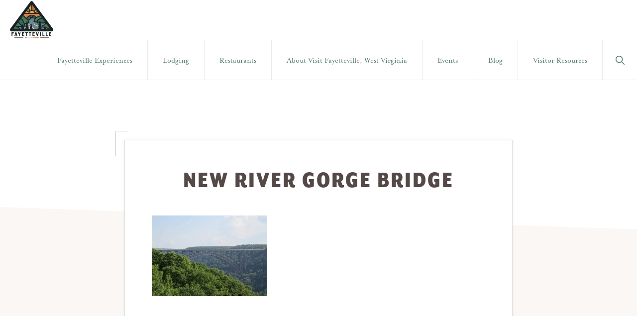

--- FILE ---
content_type: text/css
request_url: https://visitfayettevillewv.com/wp-content/plugins/fayetteville/style.css?ver=6.8.3
body_size: 315
content:
/* *{
	color: red;
} */


html{
	font-size: 16px;
}

:root {
	font-size: 16px;
	--mrs-eaves: mrs-eaves, Baskerville, Baskerville Old Face, Hoefler Text, Garamond, Times New Roman, serif;
	--mr-eaves: mr-eaves-xl-sans-narrow, Verdana, Geneva, sans-serif
}

body,p,li,input,select,blockquote,
.genesis-nav-menu a, 
.genesis-nav-menu .toggle-header-search{
	font-family: var(--mrs-eaves);
}
h1,h2,h3,h4,h5,h6,.entry-title{
	font-family: var(--mr-eaves);
}

h1,h2,h3,h5,.entry-title{
	font-weight: 900;
}

h1,h3,h4{
	text-transform: uppercase;
}

h1{
	font-size: 2.375rem;
	letter-spacing: 3px;	
}
@media screen and (min-width: 768px) {
	h1{
		font-size: 3rem;
	}
}
h2{
	font-size: 2rem;
	letter-spacing: 1px;
}
h3{
	font-size: 1.25rem;
	
}
h4{
	font-weight: 400;
	font-size: 1.375rem;
	letter-spacing: 1px;
}
h5{
	font-size: 1.125rem;
}
h6{
	font-weight: 400;
	font-size: 1.125rem;
}

html body .site-container blockquote.wp-block-quote{
	/* background: rgba(0,0,0,.1); */
	background: #faf7f4;
	padding: 20px 40px;
}

html body .site-container blockquote.wp-block-quote p{
	font-weight: 700;
	font-size: 1.125rem;
	font-family: var(--mrs-eaves);
	font-style: normal;
	margin-bottom: 2rem;
	color: #554948;
	/* color: #828282; */
}



html body .site-container blockquote.wp-block-quote cite,
html body .site-container figure figcaption{
	font-weight: 400;
	font-size: 1rem;
	font-family: var(--mrs-eaves);
	font-style: normal;	
}

figcaption{
	font-size: .875rem;
	text-align: left;
}

html body .site-container div.wp-block-button a.wp-block-button__link,
html body .site-container .gb-block-post-grid a.gb-block-post-grid-more-link.gb-text-link{
	font-family: var(--mr-eaves);
	font-weight: 700;
	font-size: 1.125rem;
	letter-spacing: 1px;
}

--- FILE ---
content_type: text/css
request_url: https://visitfayettevillewv.com/wp-content/themes/navigation-pro/lib/css/ionicons.min.css?ver=1.2.1
body_size: 7044
content:
/*!
  Ionicons, v4.6.3
  Created by Ben Sperry for the Ionic Framework, http://ionicons.com/
  https://twitter.com/benjsperry  https://twitter.com/ionicframework
  MIT License: https://github.com/driftyco/ionicons

  Android-style icons originally built by Google’s
  Material Design Icons: https://github.com/google/material-design-icons
  used under CC BY http://creativecommons.org/licenses/by/4.0/
  Modified icons to fit ionicon’s grid from original.
*/@font-face{font-family:"Ionicons";src:url("../fonts/ionicons.eot?v=4.6.3");src:url("../fonts/ionicons.eot?v=4.6.3#iefix") format("embedded-opentype"),url("../fonts/ionicons.woff2?v=4.6.3") format("woff2"),url("../fonts/ionicons.woff?v=4.6.3") format("woff"),url("../fonts/ionicons.ttf?v=4.6.3") format("truetype"),url("../fonts/ionicons.svg?v=4.6.3#Ionicons") format("svg");font-weight:normal;font-style:normal}.ion,.ionicons,.ion-ios-add:before,.ion-ios-add-circle:before,.ion-ios-add-circle-outline:before,.ion-ios-airplane:before,.ion-ios-alarm:before,.ion-ios-albums:before,.ion-ios-alert:before,.ion-ios-american-football:before,.ion-ios-analytics:before,.ion-ios-aperture:before,.ion-ios-apps:before,.ion-ios-appstore:before,.ion-ios-archive:before,.ion-ios-arrow-back:before,.ion-ios-arrow-down:before,.ion-ios-arrow-dropdown:before,.ion-ios-arrow-dropdown-circle:before,.ion-ios-arrow-dropleft:before,.ion-ios-arrow-dropleft-circle:before,.ion-ios-arrow-dropright:before,.ion-ios-arrow-dropright-circle:before,.ion-ios-arrow-dropup:before,.ion-ios-arrow-dropup-circle:before,.ion-ios-arrow-forward:before,.ion-ios-arrow-round-back:before,.ion-ios-arrow-round-down:before,.ion-ios-arrow-round-forward:before,.ion-ios-arrow-round-up:before,.ion-ios-arrow-up:before,.ion-ios-at:before,.ion-ios-attach:before,.ion-ios-backspace:before,.ion-ios-barcode:before,.ion-ios-baseball:before,.ion-ios-basket:before,.ion-ios-basketball:before,.ion-ios-battery-charging:before,.ion-ios-battery-dead:before,.ion-ios-battery-full:before,.ion-ios-beaker:before,.ion-ios-bed:before,.ion-ios-beer:before,.ion-ios-bicycle:before,.ion-ios-bluetooth:before,.ion-ios-boat:before,.ion-ios-body:before,.ion-ios-bonfire:before,.ion-ios-book:before,.ion-ios-bookmark:before,.ion-ios-bookmarks:before,.ion-ios-bowtie:before,.ion-ios-briefcase:before,.ion-ios-browsers:before,.ion-ios-brush:before,.ion-ios-bug:before,.ion-ios-build:before,.ion-ios-bulb:before,.ion-ios-bus:before,.ion-ios-business:before,.ion-ios-cafe:before,.ion-ios-calculator:before,.ion-ios-calendar:before,.ion-ios-call:before,.ion-ios-camera:before,.ion-ios-car:before,.ion-ios-card:before,.ion-ios-cart:before,.ion-ios-cash:before,.ion-ios-cellular:before,.ion-ios-chatboxes:before,.ion-ios-chatbubbles:before,.ion-ios-checkbox:before,.ion-ios-checkbox-outline:before,.ion-ios-checkmark:before,.ion-ios-checkmark-circle:before,.ion-ios-checkmark-circle-outline:before,.ion-ios-clipboard:before,.ion-ios-clock:before,.ion-ios-close:before,.ion-ios-close-circle:before,.ion-ios-close-circle-outline:before,.ion-ios-cloud:before,.ion-ios-cloud-circle:before,.ion-ios-cloud-done:before,.ion-ios-cloud-download:before,.ion-ios-cloud-outline:before,.ion-ios-cloud-upload:before,.ion-ios-cloudy:before,.ion-ios-cloudy-night:before,.ion-ios-code:before,.ion-ios-code-download:before,.ion-ios-code-working:before,.ion-ios-cog:before,.ion-ios-color-fill:before,.ion-ios-color-filter:before,.ion-ios-color-palette:before,.ion-ios-color-wand:before,.ion-ios-compass:before,.ion-ios-construct:before,.ion-ios-contact:before,.ion-ios-contacts:before,.ion-ios-contract:before,.ion-ios-contrast:before,.ion-ios-copy:before,.ion-ios-create:before,.ion-ios-crop:before,.ion-ios-cube:before,.ion-ios-cut:before,.ion-ios-desktop:before,.ion-ios-disc:before,.ion-ios-document:before,.ion-ios-done-all:before,.ion-ios-download:before,.ion-ios-easel:before,.ion-ios-egg:before,.ion-ios-exit:before,.ion-ios-expand:before,.ion-ios-eye:before,.ion-ios-eye-off:before,.ion-ios-fastforward:before,.ion-ios-female:before,.ion-ios-filing:before,.ion-ios-film:before,.ion-ios-finger-print:before,.ion-ios-fitness:before,.ion-ios-flag:before,.ion-ios-flame:before,.ion-ios-flash:before,.ion-ios-flash-off:before,.ion-ios-flashlight:before,.ion-ios-flask:before,.ion-ios-flower:before,.ion-ios-folder:before,.ion-ios-folder-open:before,.ion-ios-football:before,.ion-ios-funnel:before,.ion-ios-gift:before,.ion-ios-git-branch:before,.ion-ios-git-commit:before,.ion-ios-git-compare:before,.ion-ios-git-merge:before,.ion-ios-git-network:before,.ion-ios-git-pull-request:before,.ion-ios-glasses:before,.ion-ios-globe:before,.ion-ios-grid:before,.ion-ios-hammer:before,.ion-ios-hand:before,.ion-ios-happy:before,.ion-ios-headset:before,.ion-ios-heart:before,.ion-ios-heart-dislike:before,.ion-ios-heart-empty:before,.ion-ios-heart-half:before,.ion-ios-help:before,.ion-ios-help-buoy:before,.ion-ios-help-circle:before,.ion-ios-help-circle-outline:before,.ion-ios-home:before,.ion-ios-hourglass:before,.ion-ios-ice-cream:before,.ion-ios-image:before,.ion-ios-images:before,.ion-ios-infinite:before,.ion-ios-information:before,.ion-ios-information-circle:before,.ion-ios-information-circle-outline:before,.ion-ios-jet:before,.ion-ios-journal:before,.ion-ios-key:before,.ion-ios-keypad:before,.ion-ios-laptop:before,.ion-ios-leaf:before,.ion-ios-link:before,.ion-ios-list:before,.ion-ios-list-box:before,.ion-ios-locate:before,.ion-ios-lock:before,.ion-ios-log-in:before,.ion-ios-log-out:before,.ion-ios-magnet:before,.ion-ios-mail:before,.ion-ios-mail-open:before,.ion-ios-mail-unread:before,.ion-ios-male:before,.ion-ios-man:before,.ion-ios-map:before,.ion-ios-medal:before,.ion-ios-medical:before,.ion-ios-medkit:before,.ion-ios-megaphone:before,.ion-ios-menu:before,.ion-ios-mic:before,.ion-ios-mic-off:before,.ion-ios-microphone:before,.ion-ios-moon:before,.ion-ios-more:before,.ion-ios-move:before,.ion-ios-musical-note:before,.ion-ios-musical-notes:before,.ion-ios-navigate:before,.ion-ios-notifications:before,.ion-ios-notifications-off:before,.ion-ios-notifications-outline:before,.ion-ios-nuclear:before,.ion-ios-nutrition:before,.ion-ios-open:before,.ion-ios-options:before,.ion-ios-outlet:before,.ion-ios-paper:before,.ion-ios-paper-plane:before,.ion-ios-partly-sunny:before,.ion-ios-pause:before,.ion-ios-paw:before,.ion-ios-people:before,.ion-ios-person:before,.ion-ios-person-add:before,.ion-ios-phone-landscape:before,.ion-ios-phone-portrait:before,.ion-ios-photos:before,.ion-ios-pie:before,.ion-ios-pin:before,.ion-ios-pint:before,.ion-ios-pizza:before,.ion-ios-planet:before,.ion-ios-play:before,.ion-ios-play-circle:before,.ion-ios-podium:before,.ion-ios-power:before,.ion-ios-pricetag:before,.ion-ios-pricetags:before,.ion-ios-print:before,.ion-ios-pulse:before,.ion-ios-qr-scanner:before,.ion-ios-quote:before,.ion-ios-radio:before,.ion-ios-radio-button-off:before,.ion-ios-radio-button-on:before,.ion-ios-rainy:before,.ion-ios-recording:before,.ion-ios-redo:before,.ion-ios-refresh:before,.ion-ios-refresh-circle:before,.ion-ios-remove:before,.ion-ios-remove-circle:before,.ion-ios-remove-circle-outline:before,.ion-ios-reorder:before,.ion-ios-repeat:before,.ion-ios-resize:before,.ion-ios-restaurant:before,.ion-ios-return-left:before,.ion-ios-return-right:before,.ion-ios-reverse-camera:before,.ion-ios-rewind:before,.ion-ios-ribbon:before,.ion-ios-rocket:before,.ion-ios-rose:before,.ion-ios-sad:before,.ion-ios-save:before,.ion-ios-school:before,.ion-ios-search:before,.ion-ios-send:before,.ion-ios-settings:before,.ion-ios-share:before,.ion-ios-share-alt:before,.ion-ios-shirt:before,.ion-ios-shuffle:before,.ion-ios-skip-backward:before,.ion-ios-skip-forward:before,.ion-ios-snow:before,.ion-ios-speedometer:before,.ion-ios-square:before,.ion-ios-square-outline:before,.ion-ios-star:before,.ion-ios-star-half:before,.ion-ios-star-outline:before,.ion-ios-stats:before,.ion-ios-stopwatch:before,.ion-ios-subway:before,.ion-ios-sunny:before,.ion-ios-swap:before,.ion-ios-switch:before,.ion-ios-sync:before,.ion-ios-tablet-landscape:before,.ion-ios-tablet-portrait:before,.ion-ios-tennisball:before,.ion-ios-text:before,.ion-ios-thermometer:before,.ion-ios-thumbs-down:before,.ion-ios-thumbs-up:before,.ion-ios-thunderstorm:before,.ion-ios-time:before,.ion-ios-timer:before,.ion-ios-today:before,.ion-ios-train:before,.ion-ios-transgender:before,.ion-ios-trash:before,.ion-ios-trending-down:before,.ion-ios-trending-up:before,.ion-ios-trophy:before,.ion-ios-tv:before,.ion-ios-umbrella:before,.ion-ios-undo:before,.ion-ios-unlock:before,.ion-ios-videocam:before,.ion-ios-volume-high:before,.ion-ios-volume-low:before,.ion-ios-volume-mute:before,.ion-ios-volume-off:before,.ion-ios-walk:before,.ion-ios-wallet:before,.ion-ios-warning:before,.ion-ios-watch:before,.ion-ios-water:before,.ion-ios-wifi:before,.ion-ios-wine:before,.ion-ios-woman:before,.ion-logo-android:before,.ion-logo-angular:before,.ion-logo-apple:before,.ion-logo-bitbucket:before,.ion-logo-bitcoin:before,.ion-logo-buffer:before,.ion-logo-chrome:before,.ion-logo-closed-captioning:before,.ion-logo-codepen:before,.ion-logo-css3:before,.ion-logo-designernews:before,.ion-logo-dribbble:before,.ion-logo-dropbox:before,.ion-logo-euro:before,.ion-logo-facebook:before,.ion-logo-flickr:before,.ion-logo-foursquare:before,.ion-logo-freebsd-devil:before,.ion-logo-game-controller-a:before,.ion-logo-game-controller-b:before,.ion-logo-github:before,.ion-logo-google:before,.ion-logo-googleplus:before,.ion-logo-hackernews:before,.ion-logo-html5:before,.ion-logo-instagram:before,.ion-logo-ionic:before,.ion-logo-ionitron:before,.ion-logo-javascript:before,.ion-logo-linkedin:before,.ion-logo-markdown:before,.ion-logo-model-s:before,.ion-logo-no-smoking:before,.ion-logo-nodejs:before,.ion-logo-npm:before,.ion-logo-octocat:before,.ion-logo-pinterest:before,.ion-logo-playstation:before,.ion-logo-polymer:before,.ion-logo-python:before,.ion-logo-reddit:before,.ion-logo-rss:before,.ion-logo-sass:before,.ion-logo-skype:before,.ion-logo-slack:before,.ion-logo-snapchat:before,.ion-logo-steam:before,.ion-logo-tumblr:before,.ion-logo-tux:before,.ion-logo-twitch:before,.ion-logo-twitter:before,.ion-logo-usd:before,.ion-logo-vimeo:before,.ion-logo-vk:before,.ion-logo-whatsapp:before,.ion-logo-windows:before,.ion-logo-wordpress:before,.ion-logo-xbox:before,.ion-logo-xing:before,.ion-logo-yahoo:before,.ion-logo-yen:before,.ion-logo-youtube:before,.ion-md-add:before,.ion-md-add-circle:before,.ion-md-add-circle-outline:before,.ion-md-airplane:before,.ion-md-alarm:before,.ion-md-albums:before,.ion-md-alert:before,.ion-md-american-football:before,.ion-md-analytics:before,.ion-md-aperture:before,.ion-md-apps:before,.ion-md-appstore:before,.ion-md-archive:before,.ion-md-arrow-back:before,.ion-md-arrow-down:before,.ion-md-arrow-dropdown:before,.ion-md-arrow-dropdown-circle:before,.ion-md-arrow-dropleft:before,.ion-md-arrow-dropleft-circle:before,.ion-md-arrow-dropright:before,.ion-md-arrow-dropright-circle:before,.ion-md-arrow-dropup:before,.ion-md-arrow-dropup-circle:before,.ion-md-arrow-forward:before,.ion-md-arrow-round-back:before,.ion-md-arrow-round-down:before,.ion-md-arrow-round-forward:before,.ion-md-arrow-round-up:before,.ion-md-arrow-up:before,.ion-md-at:before,.ion-md-attach:before,.ion-md-backspace:before,.ion-md-barcode:before,.ion-md-baseball:before,.ion-md-basket:before,.ion-md-basketball:before,.ion-md-battery-charging:before,.ion-md-battery-dead:before,.ion-md-battery-full:before,.ion-md-beaker:before,.ion-md-bed:before,.ion-md-beer:before,.ion-md-bicycle:before,.ion-md-bluetooth:before,.ion-md-boat:before,.ion-md-body:before,.ion-md-bonfire:before,.ion-md-book:before,.ion-md-bookmark:before,.ion-md-bookmarks:before,.ion-md-bowtie:before,.ion-md-briefcase:before,.ion-md-browsers:before,.ion-md-brush:before,.ion-md-bug:before,.ion-md-build:before,.ion-md-bulb:before,.ion-md-bus:before,.ion-md-business:before,.ion-md-cafe:before,.ion-md-calculator:before,.ion-md-calendar:before,.ion-md-call:before,.ion-md-camera:before,.ion-md-car:before,.ion-md-card:before,.ion-md-cart:before,.ion-md-cash:before,.ion-md-cellular:before,.ion-md-chatboxes:before,.ion-md-chatbubbles:before,.ion-md-checkbox:before,.ion-md-checkbox-outline:before,.ion-md-checkmark:before,.ion-md-checkmark-circle:before,.ion-md-checkmark-circle-outline:before,.ion-md-clipboard:before,.ion-md-clock:before,.ion-md-close:before,.ion-md-close-circle:before,.ion-md-close-circle-outline:before,.ion-md-cloud:before,.ion-md-cloud-circle:before,.ion-md-cloud-done:before,.ion-md-cloud-download:before,.ion-md-cloud-outline:before,.ion-md-cloud-upload:before,.ion-md-cloudy:before,.ion-md-cloudy-night:before,.ion-md-code:before,.ion-md-code-download:before,.ion-md-code-working:before,.ion-md-cog:before,.ion-md-color-fill:before,.ion-md-color-filter:before,.ion-md-color-palette:before,.ion-md-color-wand:before,.ion-md-compass:before,.ion-md-construct:before,.ion-md-contact:before,.ion-md-contacts:before,.ion-md-contract:before,.ion-md-contrast:before,.ion-md-copy:before,.ion-md-create:before,.ion-md-crop:before,.ion-md-cube:before,.ion-md-cut:before,.ion-md-desktop:before,.ion-md-disc:before,.ion-md-document:before,.ion-md-done-all:before,.ion-md-download:before,.ion-md-easel:before,.ion-md-egg:before,.ion-md-exit:before,.ion-md-expand:before,.ion-md-eye:before,.ion-md-eye-off:before,.ion-md-fastforward:before,.ion-md-female:before,.ion-md-filing:before,.ion-md-film:before,.ion-md-finger-print:before,.ion-md-fitness:before,.ion-md-flag:before,.ion-md-flame:before,.ion-md-flash:before,.ion-md-flash-off:before,.ion-md-flashlight:before,.ion-md-flask:before,.ion-md-flower:before,.ion-md-folder:before,.ion-md-folder-open:before,.ion-md-football:before,.ion-md-funnel:before,.ion-md-gift:before,.ion-md-git-branch:before,.ion-md-git-commit:before,.ion-md-git-compare:before,.ion-md-git-merge:before,.ion-md-git-network:before,.ion-md-git-pull-request:before,.ion-md-glasses:before,.ion-md-globe:before,.ion-md-grid:before,.ion-md-hammer:before,.ion-md-hand:before,.ion-md-happy:before,.ion-md-headset:before,.ion-md-heart:before,.ion-md-heart-dislike:before,.ion-md-heart-empty:before,.ion-md-heart-half:before,.ion-md-help:before,.ion-md-help-buoy:before,.ion-md-help-circle:before,.ion-md-help-circle-outline:before,.ion-md-home:before,.ion-md-hourglass:before,.ion-md-ice-cream:before,.ion-md-image:before,.ion-md-images:before,.ion-md-infinite:before,.ion-md-information:before,.ion-md-information-circle:before,.ion-md-information-circle-outline:before,.ion-md-jet:before,.ion-md-journal:before,.ion-md-key:before,.ion-md-keypad:before,.ion-md-laptop:before,.ion-md-leaf:before,.ion-md-link:before,.ion-md-list:before,.ion-md-list-box:before,.ion-md-locate:before,.ion-md-lock:before,.ion-md-log-in:before,.ion-md-log-out:before,.ion-md-magnet:before,.ion-md-mail:before,.ion-md-mail-open:before,.ion-md-mail-unread:before,.ion-md-male:before,.ion-md-man:before,.ion-md-map:before,.ion-md-medal:before,.ion-md-medical:before,.ion-md-medkit:before,.ion-md-megaphone:before,.ion-md-menu:before,.ion-md-mic:before,.ion-md-mic-off:before,.ion-md-microphone:before,.ion-md-moon:before,.ion-md-more:before,.ion-md-move:before,.ion-md-musical-note:before,.ion-md-musical-notes:before,.ion-md-navigate:before,.ion-md-notifications:before,.ion-md-notifications-off:before,.ion-md-notifications-outline:before,.ion-md-nuclear:before,.ion-md-nutrition:before,.ion-md-open:before,.ion-md-options:before,.ion-md-outlet:before,.ion-md-paper:before,.ion-md-paper-plane:before,.ion-md-partly-sunny:before,.ion-md-pause:before,.ion-md-paw:before,.ion-md-people:before,.ion-md-person:before,.ion-md-person-add:before,.ion-md-phone-landscape:before,.ion-md-phone-portrait:before,.ion-md-photos:before,.ion-md-pie:before,.ion-md-pin:before,.ion-md-pint:before,.ion-md-pizza:before,.ion-md-planet:before,.ion-md-play:before,.ion-md-play-circle:before,.ion-md-podium:before,.ion-md-power:before,.ion-md-pricetag:before,.ion-md-pricetags:before,.ion-md-print:before,.ion-md-pulse:before,.ion-md-qr-scanner:before,.ion-md-quote:before,.ion-md-radio:before,.ion-md-radio-button-off:before,.ion-md-radio-button-on:before,.ion-md-rainy:before,.ion-md-recording:before,.ion-md-redo:before,.ion-md-refresh:before,.ion-md-refresh-circle:before,.ion-md-remove:before,.ion-md-remove-circle:before,.ion-md-remove-circle-outline:before,.ion-md-reorder:before,.ion-md-repeat:before,.ion-md-resize:before,.ion-md-restaurant:before,.ion-md-return-left:before,.ion-md-return-right:before,.ion-md-reverse-camera:before,.ion-md-rewind:before,.ion-md-ribbon:before,.ion-md-rocket:before,.ion-md-rose:before,.ion-md-sad:before,.ion-md-save:before,.ion-md-school:before,.ion-md-search:before,.ion-md-send:before,.ion-md-settings:before,.ion-md-share:before,.ion-md-share-alt:before,.ion-md-shirt:before,.ion-md-shuffle:before,.ion-md-skip-backward:before,.ion-md-skip-forward:before,.ion-md-snow:before,.ion-md-speedometer:before,.ion-md-square:before,.ion-md-square-outline:before,.ion-md-star:before,.ion-md-star-half:before,.ion-md-star-outline:before,.ion-md-stats:before,.ion-md-stopwatch:before,.ion-md-subway:before,.ion-md-sunny:before,.ion-md-swap:before,.ion-md-switch:before,.ion-md-sync:before,.ion-md-tablet-landscape:before,.ion-md-tablet-portrait:before,.ion-md-tennisball:before,.ion-md-text:before,.ion-md-thermometer:before,.ion-md-thumbs-down:before,.ion-md-thumbs-up:before,.ion-md-thunderstorm:before,.ion-md-time:before,.ion-md-timer:before,.ion-md-today:before,.ion-md-train:before,.ion-md-transgender:before,.ion-md-trash:before,.ion-md-trending-down:before,.ion-md-trending-up:before,.ion-md-trophy:before,.ion-md-tv:before,.ion-md-umbrella:before,.ion-md-undo:before,.ion-md-unlock:before,.ion-md-videocam:before,.ion-md-volume-high:before,.ion-md-volume-low:before,.ion-md-volume-mute:before,.ion-md-volume-off:before,.ion-md-walk:before,.ion-md-wallet:before,.ion-md-warning:before,.ion-md-watch:before,.ion-md-water:before,.ion-md-wifi:before,.ion-md-wine:before,.ion-md-woman:before{display:inline-block;font-family:"Ionicons";speak:none;font-style:normal;font-weight:normal;font-variant:normal;text-transform:none;text-rendering:auto;line-height:1;-webkit-font-smoothing:antialiased;-moz-osx-font-smoothing:grayscale}.ion-ios-add:before{content:""}.ion-ios-add-circle:before{content:""}.ion-ios-add-circle-outline:before{content:""}.ion-ios-airplane:before{content:""}.ion-ios-alarm:before{content:""}.ion-ios-albums:before{content:""}.ion-ios-alert:before{content:""}.ion-ios-american-football:before{content:""}.ion-ios-analytics:before{content:""}.ion-ios-aperture:before{content:""}.ion-ios-apps:before{content:""}.ion-ios-appstore:before{content:""}.ion-ios-archive:before{content:""}.ion-ios-arrow-back:before{content:""}.ion-ios-arrow-down:before{content:""}.ion-ios-arrow-dropdown:before{content:""}.ion-ios-arrow-dropdown-circle:before{content:""}.ion-ios-arrow-dropleft:before{content:""}.ion-ios-arrow-dropleft-circle:before{content:""}.ion-ios-arrow-dropright:before{content:""}.ion-ios-arrow-dropright-circle:before{content:""}.ion-ios-arrow-dropup:before{content:""}.ion-ios-arrow-dropup-circle:before{content:""}.ion-ios-arrow-forward:before{content:""}.ion-ios-arrow-round-back:before{content:""}.ion-ios-arrow-round-down:before{content:""}.ion-ios-arrow-round-forward:before{content:""}.ion-ios-arrow-round-up:before{content:""}.ion-ios-arrow-up:before{content:""}.ion-ios-at:before{content:""}.ion-ios-attach:before{content:""}.ion-ios-backspace:before{content:""}.ion-ios-barcode:before{content:""}.ion-ios-baseball:before{content:""}.ion-ios-basket:before{content:""}.ion-ios-basketball:before{content:""}.ion-ios-battery-charging:before{content:""}.ion-ios-battery-dead:before{content:""}.ion-ios-battery-full:before{content:""}.ion-ios-beaker:before{content:""}.ion-ios-bed:before{content:""}.ion-ios-beer:before{content:""}.ion-ios-bicycle:before{content:""}.ion-ios-bluetooth:before{content:""}.ion-ios-boat:before{content:""}.ion-ios-body:before{content:""}.ion-ios-bonfire:before{content:""}.ion-ios-book:before{content:""}.ion-ios-bookmark:before{content:""}.ion-ios-bookmarks:before{content:""}.ion-ios-bowtie:before{content:""}.ion-ios-briefcase:before{content:""}.ion-ios-browsers:before{content:""}.ion-ios-brush:before{content:""}.ion-ios-bug:before{content:""}.ion-ios-build:before{content:""}.ion-ios-bulb:before{content:""}.ion-ios-bus:before{content:""}.ion-ios-business:before{content:""}.ion-ios-cafe:before{content:""}.ion-ios-calculator:before{content:""}.ion-ios-calendar:before{content:""}.ion-ios-call:before{content:""}.ion-ios-camera:before{content:""}.ion-ios-car:before{content:""}.ion-ios-card:before{content:""}.ion-ios-cart:before{content:""}.ion-ios-cash:before{content:""}.ion-ios-cellular:before{content:""}.ion-ios-chatboxes:before{content:""}.ion-ios-chatbubbles:before{content:""}.ion-ios-checkbox:before{content:""}.ion-ios-checkbox-outline:before{content:""}.ion-ios-checkmark:before{content:""}.ion-ios-checkmark-circle:before{content:""}.ion-ios-checkmark-circle-outline:before{content:""}.ion-ios-clipboard:before{content:""}.ion-ios-clock:before{content:""}.ion-ios-close:before{content:""}.ion-ios-close-circle:before{content:""}.ion-ios-close-circle-outline:before{content:""}.ion-ios-cloud:before{content:""}.ion-ios-cloud-circle:before{content:""}.ion-ios-cloud-done:before{content:""}.ion-ios-cloud-download:before{content:""}.ion-ios-cloud-outline:before{content:""}.ion-ios-cloud-upload:before{content:""}.ion-ios-cloudy:before{content:""}.ion-ios-cloudy-night:before{content:""}.ion-ios-code:before{content:""}.ion-ios-code-download:before{content:""}.ion-ios-code-working:before{content:""}.ion-ios-cog:before{content:""}.ion-ios-color-fill:before{content:""}.ion-ios-color-filter:before{content:""}.ion-ios-color-palette:before{content:""}.ion-ios-color-wand:before{content:""}.ion-ios-compass:before{content:""}.ion-ios-construct:before{content:""}.ion-ios-contact:before{content:""}.ion-ios-contacts:before{content:""}.ion-ios-contract:before{content:""}.ion-ios-contrast:before{content:""}.ion-ios-copy:before{content:""}.ion-ios-create:before{content:""}.ion-ios-crop:before{content:""}.ion-ios-cube:before{content:""}.ion-ios-cut:before{content:""}.ion-ios-desktop:before{content:""}.ion-ios-disc:before{content:""}.ion-ios-document:before{content:""}.ion-ios-done-all:before{content:""}.ion-ios-download:before{content:""}.ion-ios-easel:before{content:""}.ion-ios-egg:before{content:""}.ion-ios-exit:before{content:""}.ion-ios-expand:before{content:""}.ion-ios-eye:before{content:""}.ion-ios-eye-off:before{content:""}.ion-ios-fastforward:before{content:""}.ion-ios-female:before{content:""}.ion-ios-filing:before{content:""}.ion-ios-film:before{content:""}.ion-ios-finger-print:before{content:""}.ion-ios-fitness:before{content:""}.ion-ios-flag:before{content:""}.ion-ios-flame:before{content:""}.ion-ios-flash:before{content:""}.ion-ios-flash-off:before{content:""}.ion-ios-flashlight:before{content:""}.ion-ios-flask:before{content:""}.ion-ios-flower:before{content:""}.ion-ios-folder:before{content:""}.ion-ios-folder-open:before{content:""}.ion-ios-football:before{content:""}.ion-ios-funnel:before{content:""}.ion-ios-gift:before{content:""}.ion-ios-git-branch:before{content:""}.ion-ios-git-commit:before{content:""}.ion-ios-git-compare:before{content:""}.ion-ios-git-merge:before{content:""}.ion-ios-git-network:before{content:""}.ion-ios-git-pull-request:before{content:""}.ion-ios-glasses:before{content:""}.ion-ios-globe:before{content:""}.ion-ios-grid:before{content:""}.ion-ios-hammer:before{content:""}.ion-ios-hand:before{content:""}.ion-ios-happy:before{content:""}.ion-ios-headset:before{content:""}.ion-ios-heart:before{content:""}.ion-ios-heart-dislike:before{content:""}.ion-ios-heart-empty:before{content:""}.ion-ios-heart-half:before{content:""}.ion-ios-help:before{content:""}.ion-ios-help-buoy:before{content:""}.ion-ios-help-circle:before{content:""}.ion-ios-help-circle-outline:before{content:""}.ion-ios-home:before{content:""}.ion-ios-hourglass:before{content:""}.ion-ios-ice-cream:before{content:""}.ion-ios-image:before{content:""}.ion-ios-images:before{content:""}.ion-ios-infinite:before{content:""}.ion-ios-information:before{content:""}.ion-ios-information-circle:before{content:""}.ion-ios-information-circle-outline:before{content:""}.ion-ios-jet:before{content:""}.ion-ios-journal:before{content:""}.ion-ios-key:before{content:""}.ion-ios-keypad:before{content:""}.ion-ios-laptop:before{content:""}.ion-ios-leaf:before{content:""}.ion-ios-link:before{content:""}.ion-ios-list:before{content:""}.ion-ios-list-box:before{content:""}.ion-ios-locate:before{content:""}.ion-ios-lock:before{content:""}.ion-ios-log-in:before{content:""}.ion-ios-log-out:before{content:""}.ion-ios-magnet:before{content:""}.ion-ios-mail:before{content:""}.ion-ios-mail-open:before{content:""}.ion-ios-mail-unread:before{content:""}.ion-ios-male:before{content:""}.ion-ios-man:before{content:""}.ion-ios-map:before{content:""}.ion-ios-medal:before{content:""}.ion-ios-medical:before{content:""}.ion-ios-medkit:before{content:""}.ion-ios-megaphone:before{content:""}.ion-ios-menu:before{content:""}.ion-ios-mic:before{content:""}.ion-ios-mic-off:before{content:""}.ion-ios-microphone:before{content:""}.ion-ios-moon:before{content:""}.ion-ios-more:before{content:""}.ion-ios-move:before{content:""}.ion-ios-musical-note:before{content:""}.ion-ios-musical-notes:before{content:""}.ion-ios-navigate:before{content:""}.ion-ios-notifications:before{content:""}.ion-ios-notifications-off:before{content:""}.ion-ios-notifications-outline:before{content:""}.ion-ios-nuclear:before{content:""}.ion-ios-nutrition:before{content:""}.ion-ios-open:before{content:""}.ion-ios-options:before{content:""}.ion-ios-outlet:before{content:""}.ion-ios-paper:before{content:""}.ion-ios-paper-plane:before{content:""}.ion-ios-partly-sunny:before{content:""}.ion-ios-pause:before{content:""}.ion-ios-paw:before{content:""}.ion-ios-people:before{content:""}.ion-ios-person:before{content:""}.ion-ios-person-add:before{content:""}.ion-ios-phone-landscape:before{content:""}.ion-ios-phone-portrait:before{content:""}.ion-ios-photos:before{content:""}.ion-ios-pie:before{content:""}.ion-ios-pin:before{content:""}.ion-ios-pint:before{content:""}.ion-ios-pizza:before{content:""}.ion-ios-planet:before{content:""}.ion-ios-play:before{content:""}.ion-ios-play-circle:before{content:""}.ion-ios-podium:before{content:""}.ion-ios-power:before{content:""}.ion-ios-pricetag:before{content:""}.ion-ios-pricetags:before{content:""}.ion-ios-print:before{content:""}.ion-ios-pulse:before{content:""}.ion-ios-qr-scanner:before{content:""}.ion-ios-quote:before{content:""}.ion-ios-radio:before{content:""}.ion-ios-radio-button-off:before{content:""}.ion-ios-radio-button-on:before{content:""}.ion-ios-rainy:before{content:""}.ion-ios-recording:before{content:""}.ion-ios-redo:before{content:""}.ion-ios-refresh:before{content:""}.ion-ios-refresh-circle:before{content:""}.ion-ios-remove:before{content:""}.ion-ios-remove-circle:before{content:""}.ion-ios-remove-circle-outline:before{content:""}.ion-ios-reorder:before{content:""}.ion-ios-repeat:before{content:""}.ion-ios-resize:before{content:""}.ion-ios-restaurant:before{content:""}.ion-ios-return-left:before{content:""}.ion-ios-return-right:before{content:""}.ion-ios-reverse-camera:before{content:""}.ion-ios-rewind:before{content:""}.ion-ios-ribbon:before{content:""}.ion-ios-rocket:before{content:""}.ion-ios-rose:before{content:""}.ion-ios-sad:before{content:""}.ion-ios-save:before{content:""}.ion-ios-school:before{content:""}.ion-ios-search:before{content:""}.ion-ios-send:before{content:""}.ion-ios-settings:before{content:""}.ion-ios-share:before{content:""}.ion-ios-share-alt:before{content:""}.ion-ios-shirt:before{content:""}.ion-ios-shuffle:before{content:""}.ion-ios-skip-backward:before{content:""}.ion-ios-skip-forward:before{content:""}.ion-ios-snow:before{content:""}.ion-ios-speedometer:before{content:""}.ion-ios-square:before{content:""}.ion-ios-square-outline:before{content:""}.ion-ios-star:before{content:""}.ion-ios-star-half:before{content:""}.ion-ios-star-outline:before{content:""}.ion-ios-stats:before{content:""}.ion-ios-stopwatch:before{content:""}.ion-ios-subway:before{content:""}.ion-ios-sunny:before{content:""}.ion-ios-swap:before{content:""}.ion-ios-switch:before{content:""}.ion-ios-sync:before{content:""}.ion-ios-tablet-landscape:before{content:""}.ion-ios-tablet-portrait:before{content:""}.ion-ios-tennisball:before{content:""}.ion-ios-text:before{content:""}.ion-ios-thermometer:before{content:""}.ion-ios-thumbs-down:before{content:""}.ion-ios-thumbs-up:before{content:""}.ion-ios-thunderstorm:before{content:""}.ion-ios-time:before{content:""}.ion-ios-timer:before{content:""}.ion-ios-today:before{content:""}.ion-ios-train:before{content:""}.ion-ios-transgender:before{content:""}.ion-ios-trash:before{content:""}.ion-ios-trending-down:before{content:""}.ion-ios-trending-up:before{content:""}.ion-ios-trophy:before{content:""}.ion-ios-tv:before{content:""}.ion-ios-umbrella:before{content:""}.ion-ios-undo:before{content:""}.ion-ios-unlock:before{content:""}.ion-ios-videocam:before{content:""}.ion-ios-volume-high:before{content:""}.ion-ios-volume-low:before{content:""}.ion-ios-volume-mute:before{content:""}.ion-ios-volume-off:before{content:""}.ion-ios-walk:before{content:""}.ion-ios-wallet:before{content:""}.ion-ios-warning:before{content:""}.ion-ios-watch:before{content:""}.ion-ios-water:before{content:""}.ion-ios-wifi:before{content:""}.ion-ios-wine:before{content:""}.ion-ios-woman:before{content:""}.ion-logo-android:before{content:""}.ion-logo-angular:before{content:""}.ion-logo-apple:before{content:""}.ion-logo-bitbucket:before{content:""}.ion-logo-bitcoin:before{content:""}.ion-logo-buffer:before{content:""}.ion-logo-chrome:before{content:""}.ion-logo-closed-captioning:before{content:""}.ion-logo-codepen:before{content:""}.ion-logo-css3:before{content:""}.ion-logo-designernews:before{content:""}.ion-logo-dribbble:before{content:""}.ion-logo-dropbox:before{content:""}.ion-logo-euro:before{content:""}.ion-logo-facebook:before{content:""}.ion-logo-flickr:before{content:""}.ion-logo-foursquare:before{content:""}.ion-logo-freebsd-devil:before{content:""}.ion-logo-game-controller-a:before{content:""}.ion-logo-game-controller-b:before{content:""}.ion-logo-github:before{content:""}.ion-logo-google:before{content:""}.ion-logo-googleplus:before{content:""}.ion-logo-hackernews:before{content:""}.ion-logo-html5:before{content:""}.ion-logo-instagram:before{content:""}.ion-logo-ionic:before{content:""}.ion-logo-ionitron:before{content:""}.ion-logo-javascript:before{content:""}.ion-logo-linkedin:before{content:""}.ion-logo-markdown:before{content:""}.ion-logo-model-s:before{content:""}.ion-logo-no-smoking:before{content:""}.ion-logo-nodejs:before{content:""}.ion-logo-npm:before{content:""}.ion-logo-octocat:before{content:""}.ion-logo-pinterest:before{content:""}.ion-logo-playstation:before{content:""}.ion-logo-polymer:before{content:""}.ion-logo-python:before{content:""}.ion-logo-reddit:before{content:""}.ion-logo-rss:before{content:""}.ion-logo-sass:before{content:""}.ion-logo-skype:before{content:""}.ion-logo-slack:before{content:""}.ion-logo-snapchat:before{content:""}.ion-logo-steam:before{content:""}.ion-logo-tumblr:before{content:""}.ion-logo-tux:before{content:""}.ion-logo-twitch:before{content:""}.ion-logo-twitter:before{content:""}.ion-logo-usd:before{content:""}.ion-logo-vimeo:before{content:""}.ion-logo-vk:before{content:""}.ion-logo-whatsapp:before{content:""}.ion-logo-windows:before{content:""}.ion-logo-wordpress:before{content:""}.ion-logo-xbox:before{content:""}.ion-logo-xing:before{content:""}.ion-logo-yahoo:before{content:""}.ion-logo-yen:before{content:""}.ion-logo-youtube:before{content:""}.ion-md-add:before{content:""}.ion-md-add-circle:before{content:""}.ion-md-add-circle-outline:before{content:""}.ion-md-airplane:before{content:""}.ion-md-alarm:before{content:""}.ion-md-albums:before{content:""}.ion-md-alert:before{content:""}.ion-md-american-football:before{content:""}.ion-md-analytics:before{content:""}.ion-md-aperture:before{content:""}.ion-md-apps:before{content:""}.ion-md-appstore:before{content:""}.ion-md-archive:before{content:""}.ion-md-arrow-back:before{content:""}.ion-md-arrow-down:before{content:""}.ion-md-arrow-dropdown:before{content:""}.ion-md-arrow-dropdown-circle:before{content:""}.ion-md-arrow-dropleft:before{content:""}.ion-md-arrow-dropleft-circle:before{content:""}.ion-md-arrow-dropright:before{content:""}.ion-md-arrow-dropright-circle:before{content:""}.ion-md-arrow-dropup:before{content:""}.ion-md-arrow-dropup-circle:before{content:""}.ion-md-arrow-forward:before{content:""}.ion-md-arrow-round-back:before{content:""}.ion-md-arrow-round-down:before{content:""}.ion-md-arrow-round-forward:before{content:""}.ion-md-arrow-round-up:before{content:""}.ion-md-arrow-up:before{content:""}.ion-md-at:before{content:""}.ion-md-attach:before{content:""}.ion-md-backspace:before{content:""}.ion-md-barcode:before{content:""}.ion-md-baseball:before{content:""}.ion-md-basket:before{content:""}.ion-md-basketball:before{content:""}.ion-md-battery-charging:before{content:""}.ion-md-battery-dead:before{content:""}.ion-md-battery-full:before{content:""}.ion-md-beaker:before{content:""}.ion-md-bed:before{content:""}.ion-md-beer:before{content:""}.ion-md-bicycle:before{content:""}.ion-md-bluetooth:before{content:""}.ion-md-boat:before{content:""}.ion-md-body:before{content:""}.ion-md-bonfire:before{content:""}.ion-md-book:before{content:""}.ion-md-bookmark:before{content:""}.ion-md-bookmarks:before{content:""}.ion-md-bowtie:before{content:""}.ion-md-briefcase:before{content:""}.ion-md-browsers:before{content:""}.ion-md-brush:before{content:""}.ion-md-bug:before{content:""}.ion-md-build:before{content:""}.ion-md-bulb:before{content:""}.ion-md-bus:before{content:""}.ion-md-business:before{content:""}.ion-md-cafe:before{content:""}.ion-md-calculator:before{content:""}.ion-md-calendar:before{content:""}.ion-md-call:before{content:""}.ion-md-camera:before{content:""}.ion-md-car:before{content:""}.ion-md-card:before{content:""}.ion-md-cart:before{content:""}.ion-md-cash:before{content:""}.ion-md-cellular:before{content:""}.ion-md-chatboxes:before{content:""}.ion-md-chatbubbles:before{content:""}.ion-md-checkbox:before{content:""}.ion-md-checkbox-outline:before{content:""}.ion-md-checkmark:before{content:""}.ion-md-checkmark-circle:before{content:""}.ion-md-checkmark-circle-outline:before{content:""}.ion-md-clipboard:before{content:""}.ion-md-clock:before{content:""}.ion-md-close:before{content:""}.ion-md-close-circle:before{content:""}.ion-md-close-circle-outline:before{content:""}.ion-md-cloud:before{content:""}.ion-md-cloud-circle:before{content:""}.ion-md-cloud-done:before{content:""}.ion-md-cloud-download:before{content:""}.ion-md-cloud-outline:before{content:""}.ion-md-cloud-upload:before{content:""}.ion-md-cloudy:before{content:""}.ion-md-cloudy-night:before{content:""}.ion-md-code:before{content:""}.ion-md-code-download:before{content:""}.ion-md-code-working:before{content:""}.ion-md-cog:before{content:""}.ion-md-color-fill:before{content:""}.ion-md-color-filter:before{content:""}.ion-md-color-palette:before{content:""}.ion-md-color-wand:before{content:""}.ion-md-compass:before{content:""}.ion-md-construct:before{content:""}.ion-md-contact:before{content:""}.ion-md-contacts:before{content:""}.ion-md-contract:before{content:""}.ion-md-contrast:before{content:""}.ion-md-copy:before{content:""}.ion-md-create:before{content:""}.ion-md-crop:before{content:""}.ion-md-cube:before{content:""}.ion-md-cut:before{content:""}.ion-md-desktop:before{content:""}.ion-md-disc:before{content:""}.ion-md-document:before{content:""}.ion-md-done-all:before{content:""}.ion-md-download:before{content:""}.ion-md-easel:before{content:""}.ion-md-egg:before{content:""}.ion-md-exit:before{content:""}.ion-md-expand:before{content:""}.ion-md-eye:before{content:""}.ion-md-eye-off:before{content:""}.ion-md-fastforward:before{content:""}.ion-md-female:before{content:""}.ion-md-filing:before{content:""}.ion-md-film:before{content:""}.ion-md-finger-print:before{content:""}.ion-md-fitness:before{content:""}.ion-md-flag:before{content:""}.ion-md-flame:before{content:""}.ion-md-flash:before{content:""}.ion-md-flash-off:before{content:""}.ion-md-flashlight:before{content:""}.ion-md-flask:before{content:""}.ion-md-flower:before{content:""}.ion-md-folder:before{content:""}.ion-md-folder-open:before{content:""}.ion-md-football:before{content:""}.ion-md-funnel:before{content:""}.ion-md-gift:before{content:""}.ion-md-git-branch:before{content:""}.ion-md-git-commit:before{content:""}.ion-md-git-compare:before{content:""}.ion-md-git-merge:before{content:""}.ion-md-git-network:before{content:""}.ion-md-git-pull-request:before{content:""}.ion-md-glasses:before{content:""}.ion-md-globe:before{content:""}.ion-md-grid:before{content:""}.ion-md-hammer:before{content:""}.ion-md-hand:before{content:""}.ion-md-happy:before{content:""}.ion-md-headset:before{content:""}.ion-md-heart:before{content:""}.ion-md-heart-dislike:before{content:""}.ion-md-heart-empty:before{content:""}.ion-md-heart-half:before{content:""}.ion-md-help:before{content:""}.ion-md-help-buoy:before{content:""}.ion-md-help-circle:before{content:""}.ion-md-help-circle-outline:before{content:""}.ion-md-home:before{content:""}.ion-md-hourglass:before{content:""}.ion-md-ice-cream:before{content:""}.ion-md-image:before{content:""}.ion-md-images:before{content:""}.ion-md-infinite:before{content:""}.ion-md-information:before{content:""}.ion-md-information-circle:before{content:""}.ion-md-information-circle-outline:before{content:""}.ion-md-jet:before{content:""}.ion-md-journal:before{content:""}.ion-md-key:before{content:""}.ion-md-keypad:before{content:""}.ion-md-laptop:before{content:""}.ion-md-leaf:before{content:""}.ion-md-link:before{content:""}.ion-md-list:before{content:""}.ion-md-list-box:before{content:""}.ion-md-locate:before{content:""}.ion-md-lock:before{content:""}.ion-md-log-in:before{content:""}.ion-md-log-out:before{content:""}.ion-md-magnet:before{content:""}.ion-md-mail:before{content:""}.ion-md-mail-open:before{content:""}.ion-md-mail-unread:before{content:""}.ion-md-male:before{content:""}.ion-md-man:before{content:""}.ion-md-map:before{content:""}.ion-md-medal:before{content:""}.ion-md-medical:before{content:""}.ion-md-medkit:before{content:""}.ion-md-megaphone:before{content:""}.ion-md-menu:before{content:""}.ion-md-mic:before{content:""}.ion-md-mic-off:before{content:""}.ion-md-microphone:before{content:""}.ion-md-moon:before{content:""}.ion-md-more:before{content:""}.ion-md-move:before{content:""}.ion-md-musical-note:before{content:""}.ion-md-musical-notes:before{content:""}.ion-md-navigate:before{content:""}.ion-md-notifications:before{content:""}.ion-md-notifications-off:before{content:""}.ion-md-notifications-outline:before{content:""}.ion-md-nuclear:before{content:""}.ion-md-nutrition:before{content:""}.ion-md-open:before{content:""}.ion-md-options:before{content:""}.ion-md-outlet:before{content:""}.ion-md-paper:before{content:""}.ion-md-paper-plane:before{content:""}.ion-md-partly-sunny:before{content:""}.ion-md-pause:before{content:""}.ion-md-paw:before{content:""}.ion-md-people:before{content:""}.ion-md-person:before{content:""}.ion-md-person-add:before{content:""}.ion-md-phone-landscape:before{content:""}.ion-md-phone-portrait:before{content:""}.ion-md-photos:before{content:""}.ion-md-pie:before{content:""}.ion-md-pin:before{content:""}.ion-md-pint:before{content:""}.ion-md-pizza:before{content:""}.ion-md-planet:before{content:""}.ion-md-play:before{content:""}.ion-md-play-circle:before{content:""}.ion-md-podium:before{content:""}.ion-md-power:before{content:""}.ion-md-pricetag:before{content:""}.ion-md-pricetags:before{content:""}.ion-md-print:before{content:""}.ion-md-pulse:before{content:""}.ion-md-qr-scanner:before{content:""}.ion-md-quote:before{content:""}.ion-md-radio:before{content:""}.ion-md-radio-button-off:before{content:""}.ion-md-radio-button-on:before{content:""}.ion-md-rainy:before{content:""}.ion-md-recording:before{content:""}.ion-md-redo:before{content:""}.ion-md-refresh:before{content:""}.ion-md-refresh-circle:before{content:""}.ion-md-remove:before{content:""}.ion-md-remove-circle:before{content:""}.ion-md-remove-circle-outline:before{content:""}.ion-md-reorder:before{content:""}.ion-md-repeat:before{content:""}.ion-md-resize:before{content:""}.ion-md-restaurant:before{content:""}.ion-md-return-left:before{content:""}.ion-md-return-right:before{content:""}.ion-md-reverse-camera:before{content:""}.ion-md-rewind:before{content:""}.ion-md-ribbon:before{content:""}.ion-md-rocket:before{content:""}.ion-md-rose:before{content:""}.ion-md-sad:before{content:""}.ion-md-save:before{content:""}.ion-md-school:before{content:""}.ion-md-search:before{content:""}.ion-md-send:before{content:""}.ion-md-settings:before{content:""}.ion-md-share:before{content:""}.ion-md-share-alt:before{content:""}.ion-md-shirt:before{content:""}.ion-md-shuffle:before{content:""}.ion-md-skip-backward:before{content:""}.ion-md-skip-forward:before{content:""}.ion-md-snow:before{content:""}.ion-md-speedometer:before{content:""}.ion-md-square:before{content:""}.ion-md-square-outline:before{content:""}.ion-md-star:before{content:""}.ion-md-star-half:before{content:""}.ion-md-star-outline:before{content:""}.ion-md-stats:before{content:""}.ion-md-stopwatch:before{content:""}.ion-md-subway:before{content:""}.ion-md-sunny:before{content:""}.ion-md-swap:before{content:""}.ion-md-switch:before{content:""}.ion-md-sync:before{content:""}.ion-md-tablet-landscape:before{content:""}.ion-md-tablet-portrait:before{content:""}.ion-md-tennisball:before{content:""}.ion-md-text:before{content:""}.ion-md-thermometer:before{content:""}.ion-md-thumbs-down:before{content:""}.ion-md-thumbs-up:before{content:""}.ion-md-thunderstorm:before{content:""}.ion-md-time:before{content:""}.ion-md-timer:before{content:""}.ion-md-today:before{content:""}.ion-md-train:before{content:""}.ion-md-transgender:before{content:""}.ion-md-trash:before{content:""}.ion-md-trending-down:before{content:""}.ion-md-trending-up:before{content:""}.ion-md-trophy:before{content:""}.ion-md-tv:before{content:""}.ion-md-umbrella:before{content:""}.ion-md-undo:before{content:""}.ion-md-unlock:before{content:""}.ion-md-videocam:before{content:""}.ion-md-volume-high:before{content:""}.ion-md-volume-low:before{content:""}.ion-md-volume-mute:before{content:""}.ion-md-volume-off:before{content:""}.ion-md-walk:before{content:""}.ion-md-wallet:before{content:""}.ion-md-warning:before{content:""}.ion-md-watch:before{content:""}.ion-md-water:before{content:""}.ion-md-wifi:before{content:""}.ion-md-wine:before{content:""}.ion-md-woman:before{content:""}


--- FILE ---
content_type: application/javascript
request_url: https://wvtourism.com/logo-light-manual.js
body_size: 1287
content:
var logo_id = generate_id();

document.write('<div data-selector="wvdt" id="'+logo_id+'"></div>');

// Get the data-selector="wvdt" div 
var partnerLogo = document.querySelector('#'+logo_id);

// Make the new image
var partnerLogoLink = document.createElement('a');
partnerLogoLink.rel = 'noopener noreferrer';
partnerLogoLink.href = 'https://wvtourism.com/?utm_source='+document.domain+'&utm_medium=Embed%20Logo&utm_campaign=Embed';
partnerLogoLink.onclick = function(e) {
	// Send event to GA4
	e.preventDefault();
	sendBQEvent('partner_logo_click');
	//
};

var partnerLogoImg = document.createElement('img');
partnerLogoImg.loading = 'lazy';
partnerLogoImg.src = 'https://wvtourism.com/logo-embed/logo-light-2024.svg';
partnerLogoImg.height = '53';
partnerLogoImg.width = '160';
partnerLogoImg.alt = 'West Virginia Department of Tourism Logo';
partnerLogoImg.title = 'West Virginia Department of Tourism';
partnerLogoImg.onload = function() {
	// Send event to GA4
	sendBQEvent();
}

// Put the image in the link
partnerLogoLink.appendChild(partnerLogoImg);

// Put the link in the div
partnerLogo.appendChild(partnerLogoLink);

// Function to send event to GA4
function sendBQEvent(action = 'partner_logo_impression', link = '') {
	
	console.log('Sending event to GA4');


	let domain = document.domain;
	let page_path = window.location.pathname;
	let page_title = document.title;
	//Get the parameters from the URL
	let urlParams = new URLSearchParams(window.location.search);
	//Get the source, medium, campaign, keyword, and event from the URL
	let source = urlParams.get('utm_source');
	let medium = urlParams.get('utm_medium');
	let campaign = urlParams.get('utm_campaign');
	let keyword = urlParams.get('utm_term');
	let event = action;

	//Example URL Parameters
	//https://wvtodev.wpengine.com/?utm_source=source&utm_medium=medium&utm_campaign=campaign&utm_term=keyword

	// change the following url to also include the source, medium, campaign, keyword, and event name: var url = "https://wvtourismstage.wpengine.com/wp-json/partner-logos/v1/log?domain="+domain+"&page_path="+page_path+"&page_title="+page_title;
	var url = "https://node-bq.digital-relativity.workers.dev/?domain="+domain+"&page_path="+page_path+"&page_title="+page_title+"&source="+source+"&medium="+medium+"&campaign="+campaign+"&keyword="+keyword+"&event="+event;


	// Use XHR instead of fetch
	const xhr = new XMLHttpRequest();
	xhr.open('GET', url, true);
	xhr.send();
	xhr.onreadystatechange = function() {
		if (xhr.readyState == 4 && xhr.status == 200) {
			console.log('Event sent successfully');
			console.log(xhr.responseText);
			if(action == 'partner_logo_click' && url != '') {				
				// window.location.assign(partnerLogoLink.href);
				// Open in new tab
				window.open(partnerLogoLink.href, '_blank');
				return true;
			}
			//return true;
		}
	}

}

// Generate an ID 
function generate_id(){
	var id = '';
	var characters = 'ABCDEFGHIJKLMNOPQRSTUVWXYZabcdefghijklmnopqrstuvwxyz0123456789';
	var charactersLength = characters.length;
	for ( var i = 0; i < 5; i++ ) {
		id += characters.charAt(Math.floor(Math.random() * charactersLength));
	}
	return "id" + id;
}

--- FILE ---
content_type: image/svg+xml
request_url: https://wvtourism.com/logo-embed/logo-light-2024.svg
body_size: 4237
content:
<svg xmlns="http://www.w3.org/2000/svg" id="Layer_1" version="1.1" viewBox="0 0 272.2 132.1">
  <defs>
    <style>
      .st0{fill:#f8f8f8}
    </style>
  </defs>
  <path d="M120.6 87.3c-.5-.4-.9-.4-1.3-.5h-.3l-.5-.2-.2-.2-1.2-.5h-.3a9.2 9.2 0 0 1-4.3-3.5c-1.3-1.6-2.1-3.3-3-5l-1.2-2.3-.8-2c-.3-.9-.5-1.6-.9-2.2l-.8-2a19 19 0 0 0-1-2q-.3-.7.3-1.2l1.2-1 1.1-1c1-.8 1.6-2 1.6-3.5 0-1.8-.7-3.7-1.9-4.8-2.1-2-5-2.8-8.2-2.2h-.8l-1.8.4h-.2c-.8.2-1.3.4-2 0-.7-.2-1.4 0-2.1.2l-.8.2h-.6c-.6 0-1.4 0-2 .6h-.2c-.8 0-1.5-.1-2 .3-.4.4-.4 1-.4 1.7l.3 1.8.3 1.2c.3 1 .6 2 .7 2.9a143.4 143.4 0 0 1 .5 8s0 1 0 1v1c0 .7-.1 4.3.5 6.3v.2c.2.5.5 1.5 1.8 1.5 1.2 0 1.6-.3 2-1.6.4-1 .7-3.2.1-4.5-.3-.7 0-1.4.7-1.9 2-1.4 4.3-2.3 6.6-3.3l.5-.2h.7c.2 0 .3.3.4.5.6 2.5 1.6 4.7 2.8 6.7.5.8 1 1.9 1.3 2.8l.2.5a18 18 0 0 0 2.7 5.1l.2.3c.7.8 1.4 1.7 2.2 2.4l.4.3c.8.5 1.4 1 2.1 1.7a7 7 0 0 0 2.7 1.4c1.2.3 2.2.5 3.2.5h.4c1 0 2.2-1 2.3-2 0-1-.6-1.5-1-1.8ZM92.1 67l.3-1.2c0-1 .1-2.4-.2-3.2A6 6 0 0 1 92 60v-2.1h.5c1.2 0 2.5 0 3.6-.5 1.4.5 2.8.4 4.1.2h2.2c.2 0 .5 0 .7.2.5.4 1 1.5.6 2.5a5 5 0 0 1-1.3 1.8l-1.6 1a29.4 29.4 0 0 1-3.8 2 20.4 20.4 0 0 0-3.6 2l-1.4 1v-1Zm45.7-.5c-.5-.2-1.1-.3-1.6 0-.8.3-1.7.3-2.6.2h-4.4l-1 .2c-.4 0-.7 0-1.6.4-1 .3-1.4 1.2-1.1 2.4.2.9.8 1.4 1.9 1.4h.8l2.1-.2.8-.2h1c.2.2.2.5.2.7 0 .3 0 .6-.2 1v.4l-.2.3c-.3.7-1 1-1.8 1.5-1.1.7-2.3.6-3.6.6h-.6c-1.2 0-2.5-.8-2.8-2V73c-.7-2.6-1.4-4.2-1.7-6.8-.3-1.9-.5-5.2.1-7.4.3-1 .5-1.7 1-2 .7-.2 1.8-.5 2.4 0l.6.3 1 .6c.8.4 1.4 1 1.9 2 .3.6.8 1.2 1.2 1.7.3.3.7.5 1 .5.5 0 1-.1 1.3-.5.5-.5 1-1 1-1.7 0-.6.2-.9.8-1.4l.1-.1a4 4 0 0 0 1.4-3c0-.7-.4-1.1-1-1.3-1.7-.3-2.6.7-3.3 1.5l-.3.2-.4-.2a12.2 12.2 0 0 0-7-2.4c-1.2 0-2.3.4-3.4.8l-.8.4c-1 .3-1.2 1.2-1.4 1.9l-.2.8c-.6 1-.8 2-.8 3.5v1c.1 2 .2 5 .4 6.6a38 38 0 0 0 2.3 8.6c1 2.5 3.2 3 5.2 3.4 1.5.2 3 0 4.5-.3l1.7-.2c.5-.1 1.5-.4 2.2-1 .2 1 .7 1.9 1.6 2.7.4.4 1.2 1 2 1h.1c.6 0 1-.2 1.5-.7 1-1 .6-1.8.3-2.2l-.4-.4-.3-.3c-.3-.4-.6-1.3-.7-3.3v-4.4c0-.2.4-.3.5-.3l.6-.4.7-.6c.2-.4.5-1 .3-1.5-.1-.6-.6-1.2-1.3-1.5Zm44.2 8.1-.2-2.4V55.4c-.2-.8-1-1.6-1.6-1.9-.4-.2-.9-.2-1.2 0-.7.5-1.3 1-2 1.8-.5.6-.5 1.4-.5 1.7l.4 8.2v1.2l.2.6c.4.9.3 3 .3 4.8l-.5-1c-.5-1-1.1-2-1.9-3-1-1.2-1.7-2.4-2.4-3.8l-1-1.6c-1-1.7-2.4-3.4-4.2-5.4l-1-1.2c-.7-.9-1.5-1.8-2.6-2.5-.8-.4-1.8-.4-2.6.1-.7.4-1 1-1.1 1.8v2c-.1 2.1-.2 4.3.1 6.5a29.2 29.2 0 0 1 0 7.4l.4 4.3v2.2c.1 1.4 1.1 2.4 2.4 2.4h.1c.5 0 1.7-.1 2-2.1v-.3a177 177 0 0 0 .1-8.6l.1-.8c.2-2.6.3-5.2-.1-7.9l3 4.5c1.1 1.6 2 3.1 2.6 4.6l2.2 4.3.4.7c.3.7 1 1.7 1.4 2 .8.7 1.5 1.3 2 2.1.7 1.2 2 1.6 3.4 1.1 1.5-.5 2-1.2 2-2.9l-.2-2Zm-17.5-36.3c.2-.8.5-1.6.3-2.2l-.2-.9a7.6 7.6 0 0 0-1.7-3.5c-.8-1-1.9-1.8-3.1-2.2-1.2-.4-2.3-.6-3.5-.7l-1.7-.2-.7-.2c-.4 0-.8.2-1.2 0l-.7-.4a7 7 0 0 1-1.2-.8 2.7 2.7 0 0 1-.6-3c.2-.4 1-1.2 1.4-1.4h1.8l.6.1.7.3.6.7c.7.8.9 1.4 1.3 2.2.4.5.8.7 1.1.8.4.1.9 0 1.3-.2.5-.3.9-.8 1.2-1.2l.4-.5.2-.5-.1-.6-.3-.5a3 3 0 0 0-.9-1.8c-1.1-1-2.2-1.7-3.5-2.2-1.2-.4-2.5-.4-3.7-.4H150c-1.4-.2-2.6.8-3.4 2-.7 1.1-1.2 2.8-1.3 3.3-.5 2.2.8 4 1.8 5.5a6 6 0 0 0 3.7 2.6l.3.1c1.5.3 3 .6 4.6.5.4 0 1.4.1 2 .4.8.4 1.2.7 1.6 1.6.1.3.1.9.3 1.2v1.4c0 .4 0 .6-.2 1l-.5.7-.6.5c-.5.3-.5.5-1 .6-.4.1-1 .6-1.3.7a6 6 0 0 1-3 0c-2-.1-3.6-.9-4.2-2.6l-.5-1.6c-.2-.6-.2-1.2-.6-1.8V35h-.2c-.3-.4-.8-.5-1.3-.6h-.6c-.2 0-.4 0-.6.2h-.2l-.2.2-.2.1-.2.2-.2.3h-.1l-.2.5v.6c0 .7 0 1.1.2 1.8l.5 1.5c0 .5 2.2 3.8 3.6 4.5 1.5.8 4 1.7 5.6 1.8h.3c1.3 0 2.7-.4 3.9-.9 2.8-1 5.6-2.6 6.6-7Zm-43.8-13.4V26l.5 3.2c.2.6.1 1.3 0 2v.7c-.1.7 0 1.3.2 1.8l.2 1v3.7c.1.8.2 2 0 2.3-.6.8-.4 1.5-.3 2 .1.4.2.6.1.8-.3.8 0 1.7.5 2.3.5.5 1 .7 1.7.7.2 0 .5 0 .8-.2.2 0 .5-.2.6-.5.2-.2.4-.3 1-.3h.3l.9-.2.6-.1h.8c2-.2 3.7-.3 5.5.6 1.3.7 3 .1 3.7-1.2.4-.9 0-2-.9-2.6-1.4-1-3-1-4.4-1.2h-.6l-3.1-.1H127c-.3 0-.5-.1-.6-.3v-.2c.5-.8.5-1.4.4-2.3l-.1-1.3v-2l-.1-1c0-.5 0-.6.5-.6l2-.1 1-.2c1.4 0 2.4-.1 3-.8.1-.2.5-1.1.3-1.8 0-.4-.4-.8-1-1-.5-.3-1.2-.5-2-.6H128c-2.3 0-1.7-.2-2.1-2l-.3-.8-.2-.7c0-.4 0-.8.2-1 .1-.2.3-.3.6-.3h6.5c1.3 0 2.2-.5 2.7-1.7.4-.8 0-1.2-.3-1.4l-.6-.3c-1.2-.7-2.4-1.5-4.2-.7-.6.2-1.4.3-2 .1a12 12 0 0 0-4-.4h-1.7c-1.2 0-2 .5-2.2 1.6-.2.7-.3 1.4 0 2 .3.5.3 1.3.3 2Zm63.8-1.2c2.2 0 4.5-.2 6.8-.4.6-.1 1.4-.3 2-.7.4-.2.6-.5.8-.8.1-.3.3-.3.2-.6-.1-1.2-1.3-2.3-2.3-2.3l-1.6.2-1.4.2h-4.8c-.6 0-1.2.2-1.7.3-1 .1-1.8.3-2.7-.1-.3-.2-.7-.1-1 0h-.2a6 6 0 0 0-.6.1l-1 .2h-1.5c-2 0-4 0-6 .4-1 .2-1.3.7-1.3 1.6 0 1 .5 1.7 1.4 2h.5l2.2.4h4.5c.6 0 1.1.4 1.1 1l.2 3.5c.2 4.2.4 8-.4 12.1v2.3c.2.5.3 1.1.2 1.7-.1.4 0 .7.4 1a1.9 1.9 0 0 0 1.8.2 4.5 4.5 0 0 0 3-4.7v-3.7a41.4 41.4 0 0 0-.1-6.4 8.6 8.6 0 0 1 0-3.7c.2-.4.2-1 0-1.7-.1-.8 0-1.3.2-1.6.2-.3.6-.5 1.3-.5ZM78 74.4V63l-.1-.2.1-2.3.1-1.4c0-.4.2-.8.3-1v-.4c0-2.2-.4-3.2-1.6-4-.5-.4-1.2-.4-1.7-.3-.6.2-1.1.6-1.4 1.2-.3.8-.2 1.6-.2 2.3l.1.8V61c0 2.8 0 5.6-.7 8.2l.1.9.1.2v.3l.2.9v6.2c.1.8.3 1.4.6 2 .4.5 1 .8 1.6.8h.6c1-.5 1.9-1.7 2.3-2.8.2-.6.3-1.2 0-1.6-.2-.5-.2-1-.2-1.6ZM197.2 72l-.3-6.6-.1-1.4v-.8a20 20 0 0 1-1-6.4c0-1.8-1.3-3.2-3-3.2-.6 0-1.2.5-1.5 1-.3.4-.3.9-.1 1.2.4.8.3 1.6.2 2.6V60l.1 1.7.4 3.7.2 4.2.3 5 .2 1.2.3 1.6.2.9.1.1c.3 1.2 1 1.6 1.6 1.6h.3c.7-.2 1.7-.7 1.9-1.5l.2-.8c.3-1 .7-2.3.3-3.7l-.3-1.8Zm-46 3.5-.1-.9-.1-.8V73c.2-.5.3-1 .2-1.5l-.1-2.3-.2-2.2v-6.2c0-1 0-2.4.3-3.1.4-1 .1-2.1-.7-3.3-.3-.4-1-.8-1.6-.7l-.5.2-.4.3h-.3l-.3.2h-1c-1 .6-1.3 1.4-.8 2.4.5 1.1.5 3 .4 4.4v1.1c0 .6 0 1.3.4 2.1.3 1 .3 2 .2 2.7v2.4l-.2 1.5.1 1.5c0 1.3.2 2.9.6 4l.1.8c0 .7.2 1.7 1.3 2.3.2.2.6.3 1 .3.2 0 .5 0 .8-.3 1.2-1 1.1-2.2 1-3.2v-.8ZM254.1 83a4 4 0 0 0-.8-1.5l-.1-.1c-.3-.5-.8-1-1.6-.8-.3 0-.6.4-.7.6l-.1.2-.5.7-1 1.7a6 6 0 0 1-1.6 2.3l-1 .9-.5.2h-.2c-.5 0-.9.3-1.3.5l-1 .3h-1.4a6.6 6.6 0 0 1-1.7 0c-.4 0-.8 0-1-.2l-1-.5-.3-.2a2 2 0 0 0-.7-.5l-.6-.4c-.3-.2-.5-.3-.6-.6l-.3-.4v-.1a9 9 0 0 0-1.6-1.7c-1-1-1.7-2.2-2.4-3.5l-1-1.8-.2-.2-.4-.4-.5-.6a6 6 0 0 1-.5-.6l-.3-.6-.3-.5-.3-.4-.4-.6V74l-.2-.3c0-.4-.3-.8-.5-1a1 1 0 0 1-.2-.4c0-.3-.3-.6-.4-.8l-1.6-2.6-.8-1.5-1.4-2.5v-.3l-.7-1a16.5 16.5 0 0 1-2.7-4l-.8-1.2v-.2c-.4-.5-.6-1-.6-1.5s-.3-1-.5-1.4l-1.8-1.7c-.5-.5-1.1-.6-1.7-.5-.5.2-1 .7-1.2 1.4l-.1.4c-.2.5-.3 1-.3 1.6 0 1.8-.6 3.3-1.3 5l-1 2.6a25 25 0 0 1-1 2.6c-.3 1-.8 2-1 3a23 23 0 0 1-1.4 4c-.3.4-.4 1-.6 1.5a5 5 0 0 1-1 2.2c-.3.3-.5 1.2 0 1.6.4.6 1 1.2 1.6 1.4.9.3 1.8-.8 2-.9l.7-1.2.2-.4 1.7-3.5.8-1.4h5.7a12.4 12.4 0 0 0 2.5-.3l1.1-.2c.4 0 .7.2 1.2.8l1 1.8.5 1 .2.4.5.7.7 1.3a5 5 0 0 0 1 1.7l.5.6.4.6a97 97 0 0 1 2.7 3.8l.4.7c.6.9 1.4 1.7 2.1 2.5l.4.4c1 1.1 2 1.8 3.1 2.4l.5.2.7.4 1.8.5 1.4.1h1l1.2.2h1.3l1-.4.3-.1h.4l.6-.2h.2c.3 0 .7-.2 1-.4a35 35 0 0 1 3-2.1c.4-.2.8-.5 1.1-.9l.4-.8c0-.3.2-.5.3-.6V87c.2-.2.4-.3.5-.6l.2-.6v-.1l.3-.4.2-.3c.4-.5.5-1.2.3-2Zm-34-14.4-.4.1h-2.6c-1 0-2 0-3 .2-.2 0-.4 0-.5-.2v-.5c.8-1.2 1.2-2.6 1.6-3.9.3-1 .5-1.8.9-2.6l3.8 6.7.2.2Zm10.3 9.7ZM67 53.4c-.3-.1-.7-.3-1.2-.3h-1c-.5 0-1 .3-1.4.8l-.6.8c-.4.6-.9 1.3-.8 2.3v.2l-.2.1-.6 1.3-1.1 2.1-.4.5a7 7 0 0 0-.7 1c-.2.5-.5 1-1 1.3l-.4.7c-.4.6-.6 1.3-.8 2l-.2.6-.5 1c-.3.3-.3.5-.4.7l-.4 1.4-.5 1.4-.3 1-.2.6a13.2 13.2 0 0 0-1.8-3.2l-.6-.8-.1-.4-1-1.7-.3-.4a5.5 5.5 0 0 0-.4-.5c0-.4-.3-.8-.4-1l-.3-.5a4 4 0 0 0-.5-.9 6 6 0 0 1-.7-1.3 6 6 0 0 0-1.2-2l-.5-.6-.5-.7-.6-1a3 3 0 0 0-.4-.4h-.2c0-.2-.2-.3-.3-.4l-.6-.5-1.4-2-.3-.4a4.6 4.6 0 0 0-2-1.7l-.3-.1a19.3 19.3 0 0 1-2-1l-.7-.3-2-.7a42 42 0 0 0-4.5-.4c-1.2 0-2.3.3-3.3.6l-.3.1c-1.4.4-2.4 1.4-3.4 2.3a9 9 0 0 1-1.9 1.5l-1.4 1.1-1.4 1.2c-.6.7-1.1 1.4-1 2.3 0 .7.1 1.2.5 1.7.3.3.8 1 1.6.9 1 0 1.6-1 2-1.7l.7-.8.7-.5 1.7-1.5.8-1 .8-.6.7-.3.7-.1c.4 0 .7-.2 1-.3l.7-.3h1.2l.9.1c1 .1 2.1.2 3 .6l1 .6.4.2c.2.3.5.4.7.5l.6.5c.4.2.7.4.8.7l.3.4v.2c.5.7 1 1.4 1.7 2l.3.3.8.7c.4.3.6.6.8 1l.2.2.4.4.5.7.6.7.4.7.3.5c0 .2.2.3.3.5l.4.6v.2l.2.4c0 .4.3.8.5 1.2.2.1.2.3.2.3l.5 1h.1l.2.4.4.6 1 1.5.2.4v.2l.7 1 .3.7 1.2 2.6.3.6c.3.6.7 1.2.8 1.8l.2.5s0 .1 0 0c0 .5.3.8.3.8.4.5.7.8 1.2.8h.7c.8 0 1.3-.4 1.6-1.2l.3-.7.3-.6.6-1.3.6-1.5.5-1.2.2-.7.2-.4.3-.6.3-.7.4-.7.8-1.7V70c.6-.9 1-1.8 1.3-2.5 0-.3.2-.6.4-1l1-1.3c.6-.7.8-1.5 1-2.1V63l.3-.7c.4-.4.5-.9.6-1.2l.2-.4.1-.3.2-.3s0-.2.2-.3l.6-1c0-.3.1-.5.3-.6l.3-.7v-.3l.3-.8c.3-.7.4-1.2.4-1.8 0-.6-.3-1-.8-1.3ZM56.4 68.6ZM43 62.1Zm44.2-18 .8-1.3c0-.3.3-.5.5-.8l.5-.8V41l.8-.8.3-.4.5-1 .2-.7v-.3c.1-.4.2-.9.5-1.2a6.8 6.8 0 0 0 .3-.8c.2-.3.2-.6.3-1v-.2l.1-.2.6-.6.2.4.6.7.4.7.7 1 .4.7.4.8a8 8 0 0 0 .9 1.8L97 41l.6.8.1.3h.1l.1.3.7 1.2.3.6.4.9c.3.6 1 1 1.6 1 .3 0 .6 0 1-.2l.3-.3.3-.1c.8-.4 1-1.2 1.1-1.7v-.4l.1-.2.5-.9c.2-.4.5-.9.6-1.4 0-.3.2-.5.3-.6a9 9 0 0 0 1-1.9v-.2l.5-1 .1-.2.5-1.7.5-1 .6-1 .2-.4c.4-.6.8-1.2 1-2l.2-.3.1-.1.3-.5.1-.4 1-2 .2-.4.5-1 .2-.2.3-.4.5-.8.3-.5.3-.6c.3-.6.6-1.2 1-1.5.2-.2.4-.4.5-.8.3-.7 0-1.6-.6-2l-.9-.3h-.3c-.3-.2-.8-.3-1.2-.2-.8 0-1.4.4-1.8 1l-1 1.6-.6.8-.8 1.3-.3.6c-.3.6-.6 1.2-.8 2a7 7 0 0 1-1 2 7.7 7.7 0 0 0-.9 2 5 5 0 0 0-.3 1c0 .4-.2.7-.4 1l-.2.4-.3.8c0 .2 0 .5-.2.7l-.6 1.4-.7 1.4-.5 1.5-.3.8-.3-.6-1-1.5a42.8 42.8 0 0 0-2.1-3.3v-.2l-.3-.5c-.4-.6-.6-1.2-.8-1.8L96 30a7.7 7.7 0 0 1-1-2.3 5 5 0 0 0-.6-1.7 2.1 2.1 0 0 0-2.1-1.2c-.2 0-.7.1-1.1.5-.4.3-.8.7-1 1.3-.4.4-.6.8-.8 1.2-.3.4-.2.9-.5 1.3-.2.3-.6.7-.6 1.2l-.2.3-.4 1a3 3 0 0 0-.2 1l-.1.3-.5 1-.4.8-.3.9-.4.9c-.2.3-.5.8-.5 1.4l-.2.6-.3.5v.3l-.2.3c-.1.3-.2.6-.4.7a7 7 0 0 0-.4-.5c-.2-.4-.5-.6-.5-1l-.3-.6-.6-.9-1-1.6v-.2c-.2-.3-.4-.5-.4-.8l-.5-1-.2-.2-.1-.3h-.1l-.8-1.6-.3-.7-.1-.3a1985.5 1985.5 0 0 1-3.8-7.4l-.4-.7a3 3 0 0 0-.5-.8 8.7 8.7 0 0 0-1-.8 10.6 10.6 0 0 1-1.1-1.1l-.3-.4-.3-.4-.6-.7c-.3-.4-.7-.8-1.3-1L69 17c-.3 0-.5-.2-.8-.3l-.4-.2c-.3-.3-.7-.6-1.3-.7l-1.4-.1h-1.9a4.5 4.5 0 0 0-2.2.5c-.2 0-.3.2-.4.3l-.7.4c-.5.2-.8.5-1 1l-.7.8-.3.5-.4.4-.1.2c-.5.5-.8 1-.9 1.7l-.1.6-.1.6c-.2.6-.1 1.3 0 2h.1l.5 1.9v.5l.1.1c.2.8.6 1.2 1 1.5l.2.1.3.3.1.1c.2.3.5.5 1 .8l1 .6 1.4.7a29 29 0 0 0 2 .3h1.8l1-.2c.2-.2.3-.2.5-.2l.7-.3.2-.1c.2 0 .5-.1.7-.3.4-.2.6-.7.7-1.1.1-.5 0-1.1-.3-1.7-.1-.3-.3-.7-.7-.9-.5-.3-1.1-.3-1.9-.2a3 3 0 0 0-1 .4h-.8l-.3.1h-.9c-.3 0-.5-.1-.8-.3l-.9-.6c-.2-.2-.5-.4-.5-.7a7 7 0 0 0-.4-.9l-.2-.5-.1-.6v-.9l.1-.3 1.1-1.4.5-.5a2 2 0 0 1 1.4-.3l1 .4.3.1.5.2.5.1.3.2.5.3c.5.2.9.5 1 1 0 0 0 .2.2.3.2.5.5.9.9 1.3l.4.6 1 1.4.4.5.5.7.5.8.3.6.4.5.6.9v.1a83 83 0 0 0 4.5 8v.2l.2.2.3.4.6.8.4.6v.2h.2a7.4 7.4 0 0 1 1.3 2.4l.7 1.7c.3.5.7 1 1.2 1.2.5.4 1 .4 1.6.4h.8c.7-.1 1-.6 1.4-1l.7-1h.1Zm4.2-9.9Z" class="st0"/>
  <path d="M245.8 82.6c0 1.7-1.4 3-3.3 3s-3.3-1.3-3.3-3 1.5-2.9 3.3-2.9 3.3 1.3 3.3 3Zm-5.7 0c0 1.3 1 2.3 2.5 2.3s2.4-1 2.4-2.3-1-2.3-2.5-2.3-2.4 1-2.4 2.3Zm2 1.6h-.8v-3h1.2c.6 0 1 0 1.1.2.2 0 .3.3.3.6s-.2.6-.6.7c.3.1.5.3.6.7 0 .5.1.6.2.7h-.8s-.2-.3-.2-.7c-.1-.3-.3-.4-.7-.4h-.4v1.2Zm0-1.7h.3c.4 0 .7-.1.7-.4 0-.3-.2-.4-.6-.4h-.4v.8ZM85.4 101.8h6c3.5 0 5.7 2 5.7 5v.1c0 3.4-2.7 5.2-6 5.2h-2.4v4.4h-3.3v-14.7Zm5.8 7.4c1.7 0 2.6-1 2.6-2.2 0-1.5-1-2.3-2.6-2.3h-2.5v4.5h2.5Zm11.8-7.5h3l6.3 14.8H109l-1.3-3.3h-6.2l-1.3 3.3h-3.3l6.3-14.8Zm3.4 8.6-2-4.7-1.9 4.7h4Zm8.2-8.5h6.7c1.9 0 3.3.5 4.3 1.5.8.8 1.3 2 1.3 3.3 0 2.5-1.3 4-3.2 4.7l3.6 5.2h-3.8l-3.1-4.7h-2.6v4.7h-3.2v-14.7Zm6.5 7.1c1.6 0 2.5-.8 2.5-2 0-1.5-1-2.2-2.6-2.2h-3.2v4.2h3.3Zm12.1-4.1h-4.5v-3H141v3h-4.5v11.7h-3.2v-11.7Zm10.2-3h3l6.8 9v-9h3.2v14.7h-2.7l-7.1-9.3v9.3h-3.2v-14.7Zm16.6 0h11v2.9h-7.8v3h7v2.8h-7v3.1h8v3H160v-14.8Zm14 0h6.8c1.8 0 3.3.5 4.2 1.5.9.8 1.3 2 1.3 3.3 0 2.5-1.3 4-3.2 4.7l3.6 5.2H183l-3.2-4.7h-2.5v4.7H174v-14.7Zm6.6 7.1c1.5 0 2.4-.8 2.4-2 0-1.5-1-2.2-2.5-2.2h-3.2v4.2h3.3Z" class="st0"/>
</svg>


--- FILE ---
content_type: text/plain;charset=UTF-8
request_url: https://node-bq.digital-relativity.workers.dev/?domain=visitfayettevillewv.com&page_path=/img_1993/&page_title=New%20River%20Gorge%20Bridge%20-%20Visit%20Fayetteville%20WV&source=null&medium=null&campaign=null&keyword=null&event=partner_logo_impression
body_size: -141
content:
Row inserted successfully